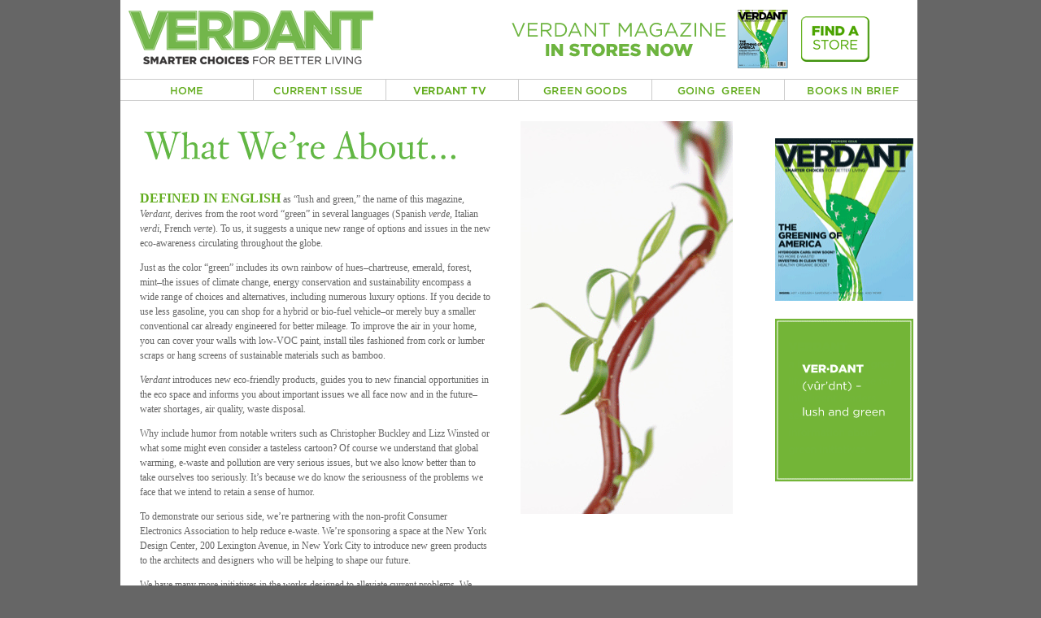

--- FILE ---
content_type: text/html; charset=UTF-8
request_url: http://verdantmag.com/May_2007/May_editltr.php
body_size: 4049
content:
<html>
<head>
<title>Verdant Magazine: Smarter Choices for Better Living</title>
<meta http-equiv="Content-Type" content="text/html; charset=iso-8859-1">
<meta name="keywords" content="VERDANT is the nation's first sophisticated consumer magazine dedicated to covering all aspects of eco-friendly living from design, art and fashion trends to news summaries and authoritative product reports. ">
<meta name="keywords" content="magazine design art ecology eco friendly issues eco stories travel advice gardening investment">
<script language="JavaScript">
<!--
function MM_swapImgRestore() { //v3.0
  var i,x,a=document.MM_sr; for(i=0;a&&i<a.length&&(x=a[i])&&x.oSrc;i++) x.src=x.oSrc;
}

function MM_preloadImages() { //v3.0
  var d=document; if(d.images){ if(!d.MM_p) d.MM_p=new Array();
    var i,j=d.MM_p.length,a=MM_preloadImages.arguments; for(i=0; i<a.length; i++)
    if (a[i].indexOf("#")!=0){ d.MM_p[j]=new Image; d.MM_p[j++].src=a[i];}}
}

function MM_swapImage() { //v3.0
  var i,j=0,x,a=MM_swapImage.arguments; document.MM_sr=new Array; for(i=0;i<(a.length-2);i+=3)
   if ((x=MM_findObj(a[i]))!=null){document.MM_sr[j++]=x; if(!x.oSrc) x.oSrc=x.src; x.src=a[i+2];}
}

function MM_findObj(n, d) { //v4.01
  var p,i,x;  if(!d) d=document; if((p=n.indexOf("?"))>0&&parent.frames.length) {
    d=parent.frames[n.substring(p+1)].document; n=n.substring(0,p);}
  if(!(x=d[n])&&d.all) x=d.all[n]; for (i=0;!x&&i<d.forms.length;i++) x=d.forms[i][n];
  for(i=0;!x&&d.layers&&i<d.layers.length;i++) x=MM_findObj(n,d.layers[i].document);
  if(!x && d.getElementById) x=d.getElementById(n); return x;
}
//-->
</script>
<link href="../ArticleStyle.css" rel="stylesheet" type="text/css">
</head>
<body bgcolor=#666666 leftmargin=0 topmargin=0 marginwidth=0 marginheight=0 onLoad="MM_preloadImages('../images/aboutV-over.gif','../navigation/Home-over.gif','../navigation/Current-over.gif','../navigation/GetVerdant-over.gif','../navigation/GreenGoods-over.gif','../navigation/GoGreen-over.gif','../navigation/about-over.gif')">
<table id="Table_01" width=981 border=0 cellpadding=0 cellspacing=0 align="center">
  <tr> 
    <td width=470 height=96 colspan=4> <img src="../images/logo-out.gif" width=470 height=96></td>
    <td width=510 height=96 colspan=6 background="../images/banner-out.gif"><a href="../dealer.php"><img src="../assets/verdant_in_stores2.gif" width="466" height="72" border="0"></a> 
    </td>
    <td width=1 height=96> <img src="../images/spacer.gif"></td>
  </tr>
  <tr> 
    <td colspan="10" height=29> 
      <p><a href="../index.php" onMouseOut="MM_swapImgRestore()" onMouseOver="MM_swapImage('Home','','../navigation/Home-over.gif',1)"><img name="Home" border="0" src="../navigation/Home-out.gif" width="163" height="29"></a><a href="../current.php" onMouseOut="MM_swapImgRestore()" onMouseOver="MM_swapImage('Current','','../navigation/Current-over.gif',1)"><img name="Current" border="0" src="../navigation/Current-out.gif" width="163" height="29"></a><a href="../get.php" onMouseOut="MM_swapImgRestore()" onMouseOver="MM_swapImage('GetVerdant','','../navigation/GetVerdant-over.gif',1)"><img name="GetVerdant" border="0" src="../navigation/GetVerdant-out.gif" width="164" height="29"></a><a href="../Products/products.php" onMouseOut="MM_swapImgRestore()" onMouseOver="MM_swapImage('GreenGoods','','../navigation/GreenGoods-over.gif',1)"><img name="GreenGoods" border="0" src="../navigation/GreenGoods-out.gif" width="163" height="29"></a><a href="../go.php" onMouseOut="MM_swapImgRestore()" onMouseOver="MM_swapImage('GoGreen','','../navigation/GoGreen-over.gif',1)"><img name="GoGreen" border="0" src="../navigation/GoGreen-out.gif" width="164" height="29"></a><a href="../about.php" onMouseOut="MM_swapImgRestore()" onMouseOver="MM_swapImage('about','','../navigation/about-over.gif',1)"><img name="about" border="0" src="../navigation/about-out.gif" width="163" height="29"></a></p>
    </td>
    <td width=1 height=29> <img src="../images/spacer.gif"></td>
  </tr>
  <tr> 
    <td valign="top" colspan=8 rowspan=3 bgcolor="#FFFFFF" > 
      <table width="100%" border="0" cellspacing="24" cellpadding="0">
        <tr bgcolor="#FFFFFF"> 
          <td class="bodyCopy" width="60%" valign="top"> <p><img src="../new_page_titles/What_About_TITLE.gif" width="415" height="68"><br>
              <span class="bodyTitleGreen"><br>
              DEFINED IN ENGLISH</span> as &#8220;lush and green,&#8221; the name 
              of this magazine, <span class="bodyCopyItal">Verdant,</span> derives 
              from the root word &#8220;green&#8221; in several languages (Spanish 
              <span class="bodyCopyItal">verde</span>, Italian <span class="bodyCopyItal">verdi</span>, 
              French <span class="bodyCopyItal">verte</span>). To us, it suggests 
              a unique new range of options and issues in the new eco-awareness 
              circulating throughout the globe. </p>
            <p>Just as the color &#8220;green&#8221; includes its own rainbow 
              of hues&#8211;chartreuse, emerald, forest, mint&#8211;the issues 
              of climate change, energy conservation and sustainability encompass 
              a wide range of choices and alternatives, including numerous luxury 
              options. If you decide to use less gasoline, you can shop for a 
              hybrid or bio-fuel vehicle&#8211;or merely buy a smaller conventional 
              car already engineered for better mileage. To improve the air in 
              your home, you can cover your walls with low-VOC paint, install 
              tiles fashioned from cork or lumber scraps or hang screens of sustainable 
              materials such as bamboo. </p>
            <p><span class="bodyCopyItal">Verdant</span> introduces new eco-friendly 
              products, guides you to new financial opportunities in the eco space 
              and informs you about important issues we all face now and in the 
              future&#8211;water shortages, air quality, waste disposal.</p>
            <p>Why include humor from notable writers such as Christopher Buckley 
              and Lizz Winsted or what some might even consider a tasteless cartoon? 
              Of course we understand that global warming, e-waste and pollution 
              are very serious issues, but we also know better than to take ourselves 
              too seriously. It&#8217;s because we do know the seriousness of 
              the problems we face that we intend to retain a sense of humor. 
            </p>
            <p>To demonstrate our serious side, we&#8217;re partnering with the 
              non-profit Consumer Electronics Association to help reduce e-waste. 
              We&#8217;re sponsoring a space at the New York Design Center, 200 
              Lexington Avenue, in New York City to introduce new green products 
              to the architects and designers who will be helping to shape our 
              future.</p>
            <p>We have many more initiatives in the works designed to alleviate 
              current problems. We support those such as Bette Midler who are 
              trying to put more green into our lives, and we encourage you to 
              suggest additional ways this magazine can make a difference.</p>
            <p>While we believe strongly that print media will continue to raise 
              public awareness, we will be doing a lot more online in the near 
              future. There is no dearth of green information available on the 
              Web. The job of this magazine is to research unique green options, 
              synthesize the information and present it to you in the most attractive 
              format possible. We hope you&#8217;ll want to share Verdant with 
              your friends.</p>
            <p>It is <span class="bodyCopyItal">Verdant&#8217;s</span> overriding 
              aim to help you find approaches and solutions apt for the way you 
              want to live. Whatever your preference in this going-green gamut, 
              from total treehugging to easing into eco-awareness, this magazine 
              is dedicated to keeping you abreast and aware of all the many smarter 
              choices for better living.<br>
            </p>
            </td>
          <td width="40%" valign="top"> 
            <div align="center"><img src="../assets/creeper.gif" width="261" height="483"></div>
          </td>
        </tr>
      </table>
    </td>
    <td rowspan="4" colspan=2 valign="top" background="../images/navi-out.gif"><table width="100%" border="0" cellspacing="0" cellpadding="5">
        <tr> 
          <td> 
            <p>&nbsp;</p>
            <table width="100%" height="212" border="0" cellpadding="0" cellspacing="0">
              <tr> 
                <td width="6%">&nbsp;</td>
                <td width="94%"><img src="../assets/Verdant_Cvr_2.gif" alt="Verdant Magazine: Smarter Choices for Better Living" width="170" height="200"></td>
              </tr>
            </table>
          </td>
        </tr>
      </table>
      <table width="100%" border="0" cellspacing="0" cellpadding="5">
        <tr> 
          <td> 
            <table width="100%" height="212" border="0" cellpadding="0" cellspacing="0">
              <tr> 
                <td width="6%">&nbsp;</td>
                <td width="94%"><img src="../assets/pagebannerani2.gif" alt="Verdant - lush and green" width="170" height="200"></td>
              </tr>
            </table>
          </td>
        </tr>
      </table>
      <p align="center"></p>
    </td>
    <td width=1 height=27> <img src="../images/spacer.gif"></td>
  </tr>
  <tr> 
    <td width=1 height=179> <img src="../images/spacer.gif"></td>
  </tr>
  <tr> 
    <td width=1 height=224> <img src="../images/spacer.gif"></td>
  </tr>
  <tr> 
    <td width=789 colspan=8 bgcolor="#FFFFFF"> 
      <div align="center"><a href="../mission.php">Mission</a> <span class="Separator">|</span> 
        <a href="../faqs.php">FAQs</a> <span class="Separator">|</span> <a href="../advertise.php">Advertise</a> 
        <span class="Separator">|</span> <a href="../subscribe.php">Subscribe</a> 
        <span class="Separator">|</span> <a href="../privacy.php">Privacy Policy</a></div>
    </td>
    <td width=1 height=20>&nbsp;</td>
  </tr>
  <tr> 
    <td width=980 height=38 colspan=10 background="../images/black-out.gif" class="Legal"> 
      <table width="100%" border="0" cellspacing="0" cellpadding="0">
        <tr> 
          <td class="Legal" width="51%">&nbsp;&nbsp;&nbsp;&nbsp;� 2006 Verdant 
            Magazine. All rights reserved.</td>
          <td width="49%">&nbsp; </td>
        </tr>
      </table>
    </td>
    <td width=1 height=38> <img src="../images/spacer.gif"></td>
  </tr>
  <tr> 
    <td width=980 height=7 colspan=10> <img src="../images/sliver-out.gif" width=980 height=7></td>
    <td width=1 height=7> <img src="../images/spacer.gif"></td>
  </tr>
  <tr> 
    <td width=113 height=1> <img src="../images/spacer.gif"></td>
    <td width=158 height=1> <img src="../images/spacer.gif"></td>
    <td width=26 height=1> <img src="../images/spacer.gif"></td>
    <td width=173 height=1> <img src="../images/spacer.gif"></td>
    <td width=7 height=1> <img src="../images/spacer.gif"></td>
    <td width=175 height=1> <img src="../images/spacer.gif"></td>
    <td width=21 height=1> <img src="../images/spacer.gif"></td>
    <td width=116 height=1> <img src="../images/spacer.gif"></td>
    <td width=60 height=1> <img src="../images/spacer.gif"></td>
    <td width=131 height=1> <img src="../images/spacer.gif"></td>
    <td width=1 height=1></td>
  </tr>
</table>
</body>
</html>

--- FILE ---
content_type: text/css
request_url: http://verdantmag.com/ArticleStyle.css
body_size: 9414
content:
.Legal {  font-family: Verdana, Arial, Helvetica, sans-serif; font-size: 9px; color: #FFFFFF}
.bodyCopy {  font-family: Georgia, "Times New Roman", Times, serif; font-size: 12px; color: #666666; line-height: 18px}
.Separator {  font-family: Verdana, Arial, Helvetica, sans-serif; font-size: 10pt; color: #336633}



.midcolumn a:link {font-family: Georgia, "Times New Roman", Times, serif;font-size: 12pt;color: #62AC1E;line-height: normal; font-weight: bold}
}
.midcolumn a:visited {font-family: Georgia, "Times New Roman", Times, serif;font-size: 12pt;color: #62AC1E;line-height: normal; font-weight: bold}
}
.midcolumn a:hover {font-family: Georgia, "Times New Roman", Times, serif;font-size: 12pt;color: #62AC1E;line-height: normal; font-weight: bold; text-decoration: underline}
}
.midcolumn a:active {font-family: Georgia, "Times New Roman", Times, serif;font-size: 12pt;color: #62AC1E;line-height: normal; font-weight: bold}


}


A:link {font-family: Verdana, Arial, Helvetica, sans-serif; font-size: 11px; color: #336600; text-decoration: none}
A:visited {font-family: Verdana, Arial, Helvetica, sans-serif; font-size: 11px; color: #336600; text-decoration: none}
A:active {font-family: Verdana, Arial, Helvetica, sans-serif; font-size: 11px; color: #336600; text-decoration: underline}
A:hover {font-family: Verdana, Arial, Helvetica, sans-serif; font-size: 11px; color: #336600; text-decoration: underline; color: #336600;}



.bodySubTitle { 
                  font-family: Arial, Helvetica, sans-serif;
                  font-size: 11px; color: #336633;
                  font-weight: bold
              }



.SideNavCopy {

                  font-family: Verdana, Arial, Helvetica, sans-serif;
                  font-size: 11px; color: #336633; line-height: 14px
             
             }
                  
.bodyTitleGreen {
                  font-family: Georgia, "Times New Roman", Times, serif;font-size: 12pt;color: #62AC1E;line-height: normal; font-weight: bold                
                }


.bodyCopyCap {
	           font-family: Georgia, "Times New Roman", Times, serif;
	           font-size: 12px;
	           color: #666666;
	           line-height: 18px;
	           text-transform: uppercase;
             }


.bodyCopyItal {
	           font-family: Georgia, "Times New Roman", Times, serif;
	           font-size: 12px;
	           color: #666666;
	           line-height: 18px;
	           font-style: italic;
               }


.QA-Q {
	font-family: Verdana, Arial, Helvetica, sans-serif;
	font-size: 10px;
	line-height: 13pt;
	font-weight: bold;
	text-transform: uppercase;
	color: #003366;
}


.bodyCopyblk {
                      font-family: Georgia, "Times New Roman", Times, serif; font-size: 12px;
                      color: #333333; line-height: 18px
             }


.bodyTitleGray {
                  font-family: Georgia, "Times New Roman", Times, serif; font-size: 12pt;
                  color: #333333; line-height: normal;
                  font-weight: bold
}


.SmallType {
	font-family: Verdana, Arial, Helvetica, sans-serif;
	font-size: 8pt;
	font-style: normal;
	font-weight: normal;
	color: #666666;
}


.MedType {
	font-family: Verdana, Arial, Helvetica, sans-serif;
	font-size: 10pt;
	font-style: normal;
	font-weight: normal;
	color: #666666;

}


.bodyTitleLighter {
	font-family: "Times New Roman", Times, serif;
	font-size: 14pt;
	color: #62AC1E;
	line-height: normal;
	font-weight: normal;
	font-style: italic;

}


.bodyTitleGreenMed {
        font-family: Georgia, "Times New Roman", Times, serif;
        font-size: 10pt; color: #62AC1E;
        line-height: normal;
        font-weight: bold
}


.MedTypeGreen {
	font-family: Verdana, Arial, Helvetica, sans-serif;
	font-size: 10pt;
	font-style: normal;
	font-weight: normal;
	color: #62AC1E;
}


.MedTypeGreenBld {
	font-family: Verdana, Arial, Helvetica, sans-serif;
	font-size: 10pt;
	font-style: normal;
	font-weight: bold;
	color: #62AC1E;
}.SectSubHead {
	font-family: Georgia, "Times New Roman", Times, serif;
	font-size: 13pt;
	font-style: normal;
	font-weight: normal;
	color: #62AC1E;
	letter-spacing: 0px;
}
.SectSubHeadBlue {

	font-family: Georgia, "Times New Roman", Times, serif;
	font-size: 13pt;
	font-style: normal;
	font-weight: normal;
	color: #3399FF;
	letter-spacing: 0px;
}
.bodyTitleItal2 {
	font-family: Georgia, "Times New Roman", Times, serif;
	font-size: 13pt;
	color: #62AC1E;
	line-height: normal;
	font-weight: normal;
	font-style: italic;
	text-transform: none;
	font-variant: normal;




}
.SansSubHead {
	font-family: Arial, Helvetica, sans-serif;
	font-size: 11px;
	font-weight: bold;
	text-transform: uppercase;
	color: #333333;
	letter-spacing: 1pt;

}
.SectSubHeadOrng {

	font-family: Georgia, "Times New Roman", Times, serif;
	font-size: 13pt;
	font-style: normal;
	font-weight: normal;
	color: #FF6600;
	letter-spacing: 0px;
}
.SectSubHeadPrpl {


	font-family: Georgia, "Times New Roman", Times, serif;
	font-size: 13pt;
	font-style: normal;
	font-weight: normal;
	color: #990099;
	letter-spacing: 0px;
}
.SectSubHeadRed {
	font-family: Georgia, "Times New Roman", Times, serif;
	font-size: 13pt;
	font-style: normal;
	font-weight: normal;
	color: #CC0000;
	letter-spacing: 0px;
	text-transform: none;

}
.bodyCopyGreen {
	font-family: Georgia, "Times New Roman", Times, serif;
	font-size: 12px;
	font-style: normal;
	line-height: normal;
	font-weight: normal;
	font-variant: normal;
	color: #62AC1E;
}
.bodyTitleOrange {

                  font-family: Georgia, "Times New Roman", Times, serif;font-size: 12pt;color: #FF6600;line-height: normal; font-weight: bold
}
.bodyTitleGrayGreen {

                  font-family: Georgia, "Times New Roman", Times, serif;font-size: 12pt;color: #669966;line-height: normal; font-weight: bold
}
.bodyTitleRed {

	font-family: "Times New Roman", Times, serif;
	font-size: 14pt;
	color: #CC0000;
	line-height: normal;
	font-weight: normal;
	font-style: italic;
}
.bodyTitleSea {

                  font-family: Georgia, "Times New Roman", Times, serif;font-size: 12pt;color: #00CCFF;line-height: normal; font-weight: bold
}
.bodyTitleBlue {

        font-family: Georgia, "Times New Roman", Times, serif;
        font-size: 11pt; color: #006699;
        line-height: normal;
        font-weight: bold
}
.bodyNamesBlue {
	font-family: Georgia, "Times New Roman", Times, serif;
	font-size: 11pt;
	color: #006699;
	line-height: normal;
	font-weight: normal;
	text-transform: capitalize;

}
.namesBlue {
	font-family: Georgia, "Times New Roman", Times, serif;
	font-size: 12pt;
	font-style: normal;
	font-weight: normal;
	color: #0066CC;
	letter-spacing: 0px;
	line-height: 1.2;

}
.SectSubHeadBlue2 {
	font-family: Georgia, "Times New Roman", Times, serif;
	font-size: 13pt;
	font-style: normal;
	font-weight: normal;
	color: #0866BE;
	letter-spacing: 0px;
	text-indent: 4pt;

}
.MedTypeRustBld {

	font-family: Verdana, Arial, Helvetica, sans-serif;
	font-size: 10pt;
	font-style: normal;
	font-weight: bold;
	color: #CC3300;
}
.MedTypeBlkBld {

	font-family: Verdana, Arial, Helvetica, sans-serif;
	font-size: 10pt;
	font-style: normal;
	font-weight: bold;
	color: #000000;
}
.bodyTitleRust {


                  font-family: Georgia, "Times New Roman", Times, serif;font-size: 12pt;color: #CC3300;line-height: normal; font-weight: bold
}
.SectSubHeadSprGrn {

	font-family: Georgia, "Times New Roman", Times, serif;
	font-size: 13pt;
	font-style: normal;
	font-weight: normal;
	color: #669900;
	letter-spacing: 0px;
}
.SectSubHeadPrplBIG {



	font-family: Georgia, "Times New Roman", Times, serif;
	font-size: 15pt;
	font-style: normal;
	font-weight: normal;
	color: #990099;
	letter-spacing: 0px;
}
.bodyTitlePrplMom {


	font-family: "Times New Roman", Times, serif;
	font-size: 14pt;
	color: #990099;
	line-height: normal;
	font-weight: normal;
	font-style: italic;
}
.bodyTitleOrngMom {


	font-family: "Times New Roman", Times, serif;
	font-size: 14pt;
	color: #568FC9;
	line-height: normal;
	font-weight: normal;
	font-style: italic;
}
.SectSubHeadGRNBIG {




	font-family: Georgia, "Times New Roman", Times, serif;
	font-size: 15pt;
	font-style: normal;
	font-weight: normal;
	color: #006600;
	letter-spacing: 0px;
}
.SectSubHeadBlue3 {
	font-family: Georgia, "Times New Roman", Times, serif;
	font-size: 13pt;
	font-style: normal;
	font-weight: normal;
	color: #0066CC;
	letter-spacing: 0px;

}
.bodyTitleOrange2 {



	font-family: "Times New Roman", Times, serif;
	font-size: 14pt;
	color: #FF6600;
	line-height: normal;
	font-weight: normal;
	font-style: italic;
}
.MedTypeBlueBld {


	font-family: Verdana, Arial, Helvetica, sans-serif;
	font-size: 10pt;
	font-style: normal;
	font-weight: bold;
	color: #3366CC;
}
.MedTypeBlue {



	font-family: Verdana, Arial, Helvetica, sans-serif;
	font-size: 10pt;
	font-style: normal;
	font-weight: normal;
	color: #3366CC;
}
.bodyTitleGrayMed {

        font-family: Georgia, "Times New Roman", Times, serif;
        font-size: 10pt; color: #666666;
        line-height: normal;
        font-weight: bold
}
.bodyTitleLighterMed {

	font-family: "Times New Roman", Times, serif;
	font-size: 13pt;
	color: #62AC1E;
	line-height: normal;
	font-weight: normal;
	font-style: italic;
}
.bodyTitleOrange2Med {




	font-family: "Times New Roman", Times, serif;
	font-size: 13pt;
	color: #FF6600;
	line-height: normal;
	font-weight: normal;
	font-style: italic;
}
